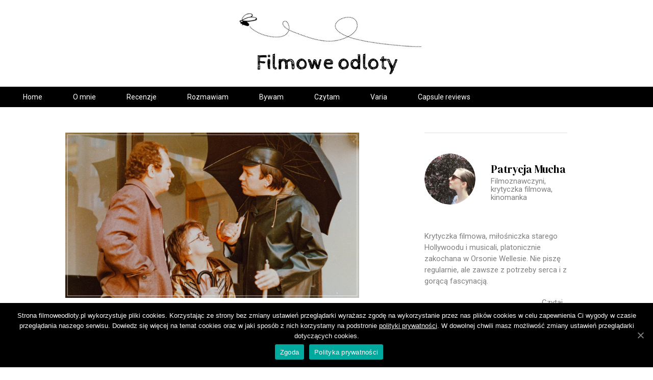

--- FILE ---
content_type: text/html; charset=UTF-8
request_url: https://filmoweodloty.pl/artykuly/hator-hator-czyli-czego-sobie-zyczysz/
body_size: 7136
content:
<!DOCTYPE html><html lang="pl-PL">
<head>
<link media="all" href="https://filmoweodloty.pl/wp-content/cache/autoptimize/css/autoptimize_fdf189ff021060bcaadb3541edc4d961.css" rel="stylesheet" /><title>
	
              Hator, hator, czyli czego sobie życzysz? - Filmowe odloty	
	
</title>
<meta charset="UTF-8">
<meta name="description" content="blog Patrycji Muchy">
<meta name="keywords" content="Patrycja Mucha, filmowe odloty, blog, film, recenzje, wywiady, kultura">
<meta name="viewport" content="width=device-width, initial-scale=1.0">



<link href="https://fonts.googleapis.com/css?family=Roboto:100,300,400,500,700,900&amp;subset=latin-ext" rel="stylesheet">
<link href="https://fonts.googleapis.com/css2?family=DM+Serif+Display:ital@0;1&display=swap" rel="stylesheet">
<link rel="Shortcut icon" href="https://filmoweodloty.pl/wp-content/themes/FilmoweOdloty/favicon.ico" />






<script>
  (function(i,s,o,g,r,a,m){i['GoogleAnalyticsObject']=r;i[r]=i[r]||function(){
  (i[r].q=i[r].q||[]).push(arguments)},i[r].l=1*new Date();a=s.createElement(o),
  m=s.getElementsByTagName(o)[0];a.async=1;a.src=g;m.parentNode.insertBefore(a,m)
  })(window,document,'script','https://www.google-analytics.com/analytics.js','ga');

  ga('create', 'UA-88457304-1', 'auto');
  ga('send', 'pageview');

</script>



<!--<script src="https://use.typekit.net/bfg3zvf.js"></script>
<script>try{Typekit.load({ async: true });}catch(e){}</script>-->


<link rel='dns-prefetch' href='//www.googletagmanager.com' />
<link rel='dns-prefetch' href='//s.w.org' />
<!-- This site uses the Google Analytics by ExactMetrics plugin v6.4.0 - Using Analytics tracking - https://www.exactmetrics.com/ -->
<!-- Note: ExactMetrics is not currently configured on this site. The site owner needs to authenticate with Google Analytics in the ExactMetrics settings panel. -->
<!-- No UA code set -->
<!-- / Google Analytics by ExactMetrics -->
		<script type="text/javascript">
			window._wpemojiSettings = {"baseUrl":"https:\/\/s.w.org\/images\/core\/emoji\/13.0.1\/72x72\/","ext":".png","svgUrl":"https:\/\/s.w.org\/images\/core\/emoji\/13.0.1\/svg\/","svgExt":".svg","source":{"concatemoji":"https:\/\/filmoweodloty.pl\/wp-includes\/js\/wp-emoji-release.min.js?ver=5.6.16"}};
			!function(e,a,t){var n,r,o,i=a.createElement("canvas"),p=i.getContext&&i.getContext("2d");function s(e,t){var a=String.fromCharCode;p.clearRect(0,0,i.width,i.height),p.fillText(a.apply(this,e),0,0);e=i.toDataURL();return p.clearRect(0,0,i.width,i.height),p.fillText(a.apply(this,t),0,0),e===i.toDataURL()}function c(e){var t=a.createElement("script");t.src=e,t.defer=t.type="text/javascript",a.getElementsByTagName("head")[0].appendChild(t)}for(o=Array("flag","emoji"),t.supports={everything:!0,everythingExceptFlag:!0},r=0;r<o.length;r++)t.supports[o[r]]=function(e){if(!p||!p.fillText)return!1;switch(p.textBaseline="top",p.font="600 32px Arial",e){case"flag":return s([127987,65039,8205,9895,65039],[127987,65039,8203,9895,65039])?!1:!s([55356,56826,55356,56819],[55356,56826,8203,55356,56819])&&!s([55356,57332,56128,56423,56128,56418,56128,56421,56128,56430,56128,56423,56128,56447],[55356,57332,8203,56128,56423,8203,56128,56418,8203,56128,56421,8203,56128,56430,8203,56128,56423,8203,56128,56447]);case"emoji":return!s([55357,56424,8205,55356,57212],[55357,56424,8203,55356,57212])}return!1}(o[r]),t.supports.everything=t.supports.everything&&t.supports[o[r]],"flag"!==o[r]&&(t.supports.everythingExceptFlag=t.supports.everythingExceptFlag&&t.supports[o[r]]);t.supports.everythingExceptFlag=t.supports.everythingExceptFlag&&!t.supports.flag,t.DOMReady=!1,t.readyCallback=function(){t.DOMReady=!0},t.supports.everything||(n=function(){t.readyCallback()},a.addEventListener?(a.addEventListener("DOMContentLoaded",n,!1),e.addEventListener("load",n,!1)):(e.attachEvent("onload",n),a.attachEvent("onreadystatechange",function(){"complete"===a.readyState&&t.readyCallback()})),(n=t.source||{}).concatemoji?c(n.concatemoji):n.wpemoji&&n.twemoji&&(c(n.twemoji),c(n.wpemoji)))}(window,document,window._wpemojiSettings);
		</script>
		
	



<link rel="https://api.w.org/" href="https://filmoweodloty.pl/wp-json/" /><link rel="EditURI" type="application/rsd+xml" title="RSD" href="https://filmoweodloty.pl/xmlrpc.php?rsd" />
<link rel="wlwmanifest" type="application/wlwmanifest+xml" href="https://filmoweodloty.pl/wp-includes/wlwmanifest.xml" /> 
<link rel="canonical" href="https://filmoweodloty.pl/artykuly/hator-hator-czyli-czego-sobie-zyczysz/" />
<link rel='shortlink' href='https://filmoweodloty.pl/?p=592' />
<link rel="alternate" type="application/json+oembed" href="https://filmoweodloty.pl/wp-json/oembed/1.0/embed?url=https%3A%2F%2Ffilmoweodloty.pl%2Fartykuly%2Fhator-hator-czyli-czego-sobie-zyczysz%2F" />
<link rel="alternate" type="text/xml+oembed" href="https://filmoweodloty.pl/wp-json/oembed/1.0/embed?url=https%3A%2F%2Ffilmoweodloty.pl%2Fartykuly%2Fhator-hator-czyli-czego-sobie-zyczysz%2F&#038;format=xml" />
</head>

<body  class="artykuly-template-default single single-artykuly postid-592 cookies-not-set">

<div id="body-wrapper">

    <header>
    
        <div id="logo">
        	<h1><a href="https://filmoweodloty.pl"><img src="https://filmoweodloty.pl/wp-content/themes/FilmoweOdloty/img/logo-new.png" alt="Filmowe odloty - logo"></a></h1>
        </div>
        
        
        
        <div id="mobile">
                       
			<a id="menu_link" rel="menu">
			<span></span>
			<span></span>
			<span></span>
			<h3>Menu</h3>
			</a>               
                    
        </div>
    
    	<div id="menu-wrapper">
			<div id="menu">

				<nav>
					
					<div class="menu-menu-glowne-container"><ul id="menu-menu-glowne" class="menu"><li id="menu-item-13" class="menu-item menu-item-type-custom menu-item-object-custom menu-item-home menu-item-13"><a href="https://filmoweodloty.pl">Home</a></li>
<li id="menu-item-35" class="menu-item menu-item-type-post_type menu-item-object-omnie menu-item-35"><a href="https://filmoweodloty.pl/omnie/patrycja-mucha/">O mnie</a></li>
<li id="menu-item-15" class="menu-item menu-item-type-post_type menu-item-object-page menu-item-15"><a href="https://filmoweodloty.pl/recenzje/">Recenzje</a></li>
<li id="menu-item-26" class="menu-item menu-item-type-post_type menu-item-object-page menu-item-26"><a href="https://filmoweodloty.pl/rozmawiam/">Rozmawiam</a></li>
<li id="menu-item-25" class="menu-item menu-item-type-post_type menu-item-object-page menu-item-25"><a href="https://filmoweodloty.pl/bywam/">Bywam</a></li>
<li id="menu-item-24" class="menu-item menu-item-type-post_type menu-item-object-page menu-item-24"><a href="https://filmoweodloty.pl/czytam/">Czytam</a></li>
<li id="menu-item-72" class="menu-item menu-item-type-post_type menu-item-object-page menu-item-72"><a href="https://filmoweodloty.pl/varia/">Varia</a></li>
<li id="menu-item-239" class="menu-item menu-item-type-post_type menu-item-object-page menu-item-239"><a href="https://filmoweodloty.pl/capsule/">Capsule reviews</a></li>
</ul></div>

				</nav>

			</div>
        
		</div>        
	</header>  
    
    <div id="content-wrapper">

		<article id="article-wrapper">
       
	      
        
            
            <div class="article-item">
                        	<img width="1920" height="1080" src="https://filmoweodloty.pl/wp-content/uploads/2020/06/5-7-zyczen1920x1080.jpg" class="attachment-post-thumbnail size-post-thumbnail wp-post-image" alt="" loading="lazy" srcset="https://filmoweodloty.pl/wp-content/uploads/2020/06/5-7-zyczen1920x1080.jpg 1920w, https://filmoweodloty.pl/wp-content/uploads/2020/06/5-7-zyczen1920x1080-300x169.jpg 300w, https://filmoweodloty.pl/wp-content/uploads/2020/06/5-7-zyczen1920x1080-768x432.jpg 768w, https://filmoweodloty.pl/wp-content/uploads/2020/06/5-7-zyczen1920x1080-1024x576.jpg 1024w" sizes="(max-width: 1920px) 100vw, 1920px" />                
                <div class="article-content-wrapper">
                
                  <h2>Hator, hator, czyli czego sobie życzysz?</h2>
                  <p class="article-data">Data: 07.06.2020</p>
                  <p class="article-author">Autor: Patrycja Mucha</p>
                  
                  <div class="content">
                  	
													<p class="p1"><span class="s1">Chyba ze dwa dni temu gdzieś między radosnymi wieściami prosto od kiniarzy (otwieramy kina!) a smutnymi donosami z USA przemknął mi na Facebooku news, który obchodzi chyba tylko paru ludzi w kraju. Daniel Kozakiewicz kończy 50 lat. </span></p>
<p class="p1"><span class="s1">Nie wiecie kim jest Daniel Kozakiewicz? Zaraz Wam powiem. Gdy miał lat jakieś czternaście, Pan Daniel (będąc wtedy raczej nie panem tylko po prostu Danielem) zagrał w „Siedmiu życzeniach”. Ja z kolei całkiem niedawno skończyłam przygodę z tym przedziwnym polskim serialem młodzieżowym więc klik! — wylądowałam na Interii, a raczej na podstronie Świata Seriali (BTW. rany, jak szalona wycinałam kiedyś z papierowych wydań informacje o „Zbuntowanym aniele”!). Prawie* nic ciekawego się nie dowiedziałam, ale przypomniało mi się, że Wam o „Siedmiu życzeniach” nic nie napisałam. Zatem do dzieła!</span></p>
<p class="p1"><span class="s1">„Siedem życzeń” to właściwie serial fantasy. Darek, empatyczny chłopak o zacięciu łobuzerskim, ratuje podwórkowego kota przed gangiem małoletnich huncwotów. Okazuje się, że to kot nie byle jaki, ale sam Rademenes: zaklęty w ciele zwierzaka starożytny Egipcjanin, który w każdą środę będzie spełniał życzenia Darka. </span></p>
<p class="p1"><span class="s1">Życzenia chłopca z Gocławia są jednak — moim skromnym zdaniem — najmniej zajmujące. Jasne, podróż do starożytnego Egiptu (główna atrakcja najdłuższego, szóstego odcinka), wzorowanego chyba na epoce kamienia łupanego we „Flintstonach”, ma swój urok. Musiała go mieć także dla dzieciaków oglądających serial w połowie lat 80., gdy podróże do północnej Afryki nie były na porządku dziennym. Być może dlatego oglądamy tę podręcznikową fantazję na temat bóstw i zaklęć „sprzed naszej ery” o kilkanaście minut zbyt długo. </span></p>
<p class="p1"><span class="s1">Ciekawsze w serialu jest to, jak wygląda Warszawa i w ogóle lata 80. Zapisane w naszej pamięci jako dekada przemian, zapaści ekonomicznej i „Człowieka z żelaza”, polskie ejtisy w „Siedmiu życzeniach” to właściwie raj, nieskalany nutą polityki, a zapowiadający najntisowe marzenia o kapitalistycznym rozwoju, międzynarodowych projektach, artystycznym freelancingu i powszechności amerykańskiej stylówy. Darek ubiera się w tiszerty z lamówkami, nosi plecak w kształcie Conversa i wraz z klasą objada się czekoladą podczas wycieczki do fabryki Wedla. Tata chłopca to prawdziwy przedsiębiorca: wyczekuje gościa z Maroka, by „zaklepać” kontrakt dla Fabryki Samochodów Osobowych, w której pracuje. Liczy na awans. Mama Darka to artystka-plastyczka i jednocześnie wzorowa gospodyni domowa. W czwartym odcinku Darek życzy sobie nawet, żeby w swoje imieniny (i tylko wtedy!) mama sobie solidnie odpoczęła, co skutkuje oczywiście istną domową sodomą i gomorą, bo nie ma kto ugotować obiadu. </span></p>
<p class="p1"><span class="s1">Mieszkanie Tarkowskich, a zwłaszcza pokój Darka, to szczyt peerelowskiego urodzaju: plakaty na ścianach, na śniadanie Nesquik, w telewizji Banda i Wanda. Świat często skąpany jest w pomarańczu, o którym Olga Drenda w „Duchologii” pisała, że sprawia wrażenie wiecznego lata. Życie młodego toczy się głównie w szkole i na blokowisku, prawdziwym El Dorado, którego strzeże dozorca, pan Rosolak (Zbigniew Buczkowski kradnie szoł!).</span></p>
<p class="p1"><span class="s1">A co z kotem? Snuje się po mieszkaniu, oczy mu się świecą jak w amerykańskich kreskówkach (legendarna czołówka serialu jest zresztą także animowana), a jak do domu przychodzi Darek, Rademenes się uaktywnia i w rytm wyjątkowo nieudanej (ale rozczulającej!) animacji poklatkowej odzywa się niskim głosem Macieja Zembatego. Obowiązkowo pije mleko. </span></p>
<p class="p1"><span class="s1">Ach te kocie stereotypy.</span></p>
<p class="p1"><span class="s1">*Prawie, kto chętny zapraszam do przeczytania fragmentu o „trudnej współpracy z kotami”. Włos się jeży. </span></p>
						             
                  	
                  </div>
                  
                  
                  
                </div>
              
            <a class="btn" href="">Powrót</a> 
                
			</div>
            
        
                       
            
﻿           
            
             
               
<div id="comments">

				
		                    
                    
       
           </div>
        
        </article>
        
﻿        <aside id="sidebar-wrapper">
        
        	<div id="about">
           
              	  
            
            	<div class="about-item">
              
                
                <div class="about-wrapper">
                
                	<div class="about-img">
                    
                    	<img width="1136" height="1136" src="https://filmoweodloty.pl/wp-content/uploads/2016/11/Patrycja-Mucha-1.jpg" class="attachment-post-thumbnail size-post-thumbnail wp-post-image" alt="" loading="lazy" srcset="https://filmoweodloty.pl/wp-content/uploads/2016/11/Patrycja-Mucha-1.jpg 1136w, https://filmoweodloty.pl/wp-content/uploads/2016/11/Patrycja-Mucha-1-150x150.jpg 150w, https://filmoweodloty.pl/wp-content/uploads/2016/11/Patrycja-Mucha-1-300x300.jpg 300w, https://filmoweodloty.pl/wp-content/uploads/2016/11/Patrycja-Mucha-1-768x768.jpg 768w, https://filmoweodloty.pl/wp-content/uploads/2016/11/Patrycja-Mucha-1-1024x1024.jpg 1024w" sizes="(max-width: 1136px) 100vw, 1136px" />                    
                    </div>
                    
                    <div class="about-info">
                    
                    	<p class="about-name">Patrycja Mucha</p>
                        <p class="about-status">Filmoznawczyni, krytyczka filmowa, 
kinomanka</p>
                    
                    </div>
                    
                    </div>
                  
                  
                    <div class="about-content">
                    	<p>Krytyczka filmowa, miłośniczka starego Hollywoodu i musicali, platonicznie zakochana w Orsonie Wellesie. Nie piszę regularnie, ale zawsze z potrzeby serca i z gorącą fascynacją. </p>
                        <a class="btn-sidebar" href="https://filmoweodloty.pl/omnie/patrycja-mucha/">Czytaj...</a>
                    </div>
                </div>
                </div>
                
                <div class="social-wrapper">
                    
                    <a class="social" href="https://www.facebook.com/filmoweodloty" target="_blank"><i class="fab fa-facebook-square"></i></a>
                    <a class="social" href="https://www.instagram.com/generalniemucha/" target="_blank"><i class="fab fa-instagram-square"></i></a>
                    <a class="social" href="https://www.youtube.com/channel/UCsLC8N1nPnVy4iSn47-mpxA" target="_blank"><i class="fab fa-youtube-square"></i></a>
                    <a class="social" href="https://open.spotify.com/show/7nouTVgpa0sjf6f2ujAUQv?si=kmnjSJ54QEmTSrr1HfxcOA" target="_blank"><i class="fab fa-spotify"></i></a>

                </div>
            
                <div class="image-wrapper">
                	
                	<a href="https://mediakrytyk.pl" target="_blank"><img src="https://filmoweodloty.pl/wp-content/themes/FilmoweOdloty//img/mediakrytyk.png"></a>
                	
                </div>
                            
            <div id="popular">
 
            
      <!--      	<div class="popular-item">
                
                	<img src="img/popularne.png" alt="Popularne artykułu">
                    <h3>Tytuł artykułu</h3>
                    
                    <p>Lorem ipsum dolor sit amet, consectetur adipiscing elit. </p>
                    <a class="btn-sidebar" href="">Czytaj...</a>
                
                </div>
                
            	<div class="popular-item">
                
                	<img src="img/popularne.png" alt="Popularne artykułu">
                    <h3>Tytuł artykułu</h3>
                    
                    <p>Lorem ipsum dolor sit amet, consectetur adipiscing elit.</p>
	                <a class="btn-sidebar" href="">Czytaj...</a>
                </div> -->               
            
            </div>
        
        </aside>    
    
    
﻿        <footer>
            <div id="footer-wrapper">
                <p>&copy; Filmowe odloty 2026 | <a href="https://filmoweodloty.pl/wp-content/uploads/2020/09/polityka-prywatnosci.pdf">Polityka prywatności</a> | All rights reserved.</p>
                <p>Blog Design: <a href="http://odlotowe-strony.pl" target="_blank">Odlotowe strony</a></p>
            </div>
        
        </footer>    
    
</div>
 <!-- Instagram Feed JS -->
<script type="text/javascript">
var sbiajaxurl = "https://filmoweodloty.pl/wp-admin/admin-ajax.php";
</script>
<script type='text/javascript' src='https://www.googletagmanager.com/gtag/js?id=UA-88457304-1' id='gglnltcs_googletagmanager-js'  async></script>
<script type='text/javascript' id='gglnltcs-tracking-script-js-after'>
window.dataLayer = window.dataLayer || [];
				function gtag(){ dataLayer.push( arguments ); }
				gtag( 'js', new Date() );
				gtag( 'config', 'UA-88457304-1' );
</script>
<script type='text/javascript' id='cookie-notice-front-js-extra'>
/* <![CDATA[ */
var cnArgs = {"ajaxUrl":"https:\/\/filmoweodloty.pl\/wp-admin\/admin-ajax.php","nonce":"3b40227b37","hideEffect":"fade","position":"bottom","onScroll":"0","onScrollOffset":"100","onClick":"0","cookieName":"cookie_notice_accepted","cookieTime":"2592000","cookieTimeRejected":"2592000","cookiePath":"\/","cookieDomain":"","redirection":"0","cache":"0","refuse":"0","revokeCookies":"0","revokeCookiesOpt":"automatic","secure":"1","coronabarActive":"0"};
/* ]]> */
</script>



		<!-- Cookie Notice plugin v1.3.2 by Digital Factory https://dfactory.eu/ -->
		<div id="cookie-notice" role="banner" class="cookie-notice-hidden cookie-revoke-hidden cn-position-bottom" aria-label="Informacja o ciasteczkach" style="background-color: rgba(0,0,0,1);"><div class="cookie-notice-container" style="color: #fff;"><span id="cn-notice-text" class="cn-text-container">Strona filmoweodloty.pl wykorzystuje pliki cookies. Korzystając ze strony bez zmiany ustawień przeglądarki wyrażasz zgodę na wykorzystanie przez nas plików cookies w celu zapewnienia Ci wygody w czasie przeglądania naszego serwisu. Dowiedz się więcej na temat cookies oraz w jaki sposób z nich korzystamy na podstronie <a style="color:#fff;text-decoration: underline" href="https://filmoweodloty.pl/wp-content/uploads/2020/09/polityka-prywatnosci.pdf">polityki prywatności</a>. W dowolnej chwili masz możliwość zmiany ustawień przeglądarki dotyczących cookies.</span><span id="cn-notice-buttons" class="cn-buttons-container"><a href="#" id="cn-accept-cookie" data-cookie-set="accept" class="cn-set-cookie cn-button bootstrap" aria-label="Zgoda">Zgoda</a><a href="https://filmoweodloty.pl/wp-content/uploads/2020/09/polityka-prywatnosci.pdf" target="_blank" id="cn-more-info" class="cn-more-info cn-button bootstrap" aria-label="Polityka prywatności">Polityka prywatności</a></span><a href="javascript:void(0);" id="cn-close-notice" data-cookie-set="accept" class="cn-close-icon" aria-label="Zgoda"></a></div>
			
		</div>
		<!-- / Cookie Notice plugin --> 
<script defer src="https://filmoweodloty.pl/wp-content/cache/autoptimize/js/autoptimize_f9375cbb93fee539b37e46ac98735db0.js"></script></body>
</html>
</div>

--- FILE ---
content_type: text/plain
request_url: https://www.google-analytics.com/j/collect?v=1&_v=j102&a=1762146168&t=pageview&_s=1&dl=https%3A%2F%2Ffilmoweodloty.pl%2Fartykuly%2Fhator-hator-czyli-czego-sobie-zyczysz%2F&ul=en-us%40posix&dt=Hator%2C%20hator%2C%20czyli%20czego%20sobie%20%C5%BCyczysz%3F%20-%20Filmowe%20odloty&sr=1280x720&vp=1280x720&_u=IEBAAEABAAAAACAAI~&jid=784427826&gjid=1504542268&cid=60730666.1768644564&tid=UA-88457304-1&_gid=1453979512.1768644564&_r=1&_slc=1&z=1602628293
body_size: -450
content:
2,cG-FYSF1216JP